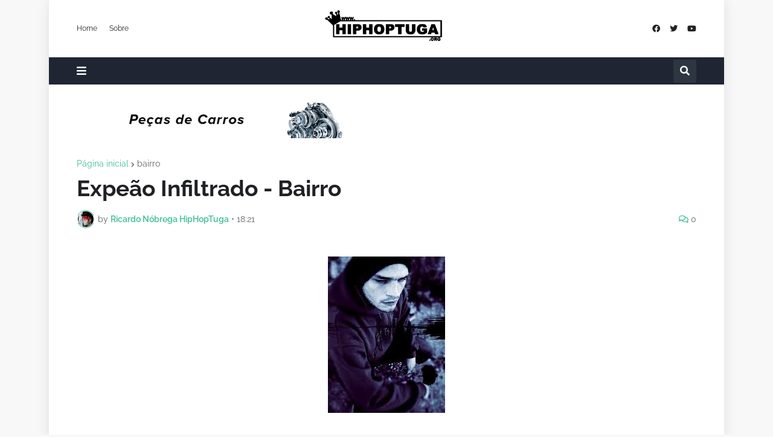

--- FILE ---
content_type: text/html; charset=utf-8
request_url: https://accounts.google.com/o/oauth2/postmessageRelay?parent=https%3A%2F%2Fwww.hiphoptuga.org&jsh=m%3B%2F_%2Fscs%2Fabc-static%2F_%2Fjs%2Fk%3Dgapi.lb.en.2kN9-TZiXrM.O%2Fd%3D1%2Frs%3DAHpOoo_B4hu0FeWRuWHfxnZ3V0WubwN7Qw%2Fm%3D__features__
body_size: 161
content:
<!DOCTYPE html><html><head><title></title><meta http-equiv="content-type" content="text/html; charset=utf-8"><meta http-equiv="X-UA-Compatible" content="IE=edge"><meta name="viewport" content="width=device-width, initial-scale=1, minimum-scale=1, maximum-scale=1, user-scalable=0"><script src='https://ssl.gstatic.com/accounts/o/2580342461-postmessagerelay.js' nonce="Ca1WNx72eHvXXQ--igGRBw"></script></head><body><script type="text/javascript" src="https://apis.google.com/js/rpc:shindig_random.js?onload=init" nonce="Ca1WNx72eHvXXQ--igGRBw"></script></body></html>